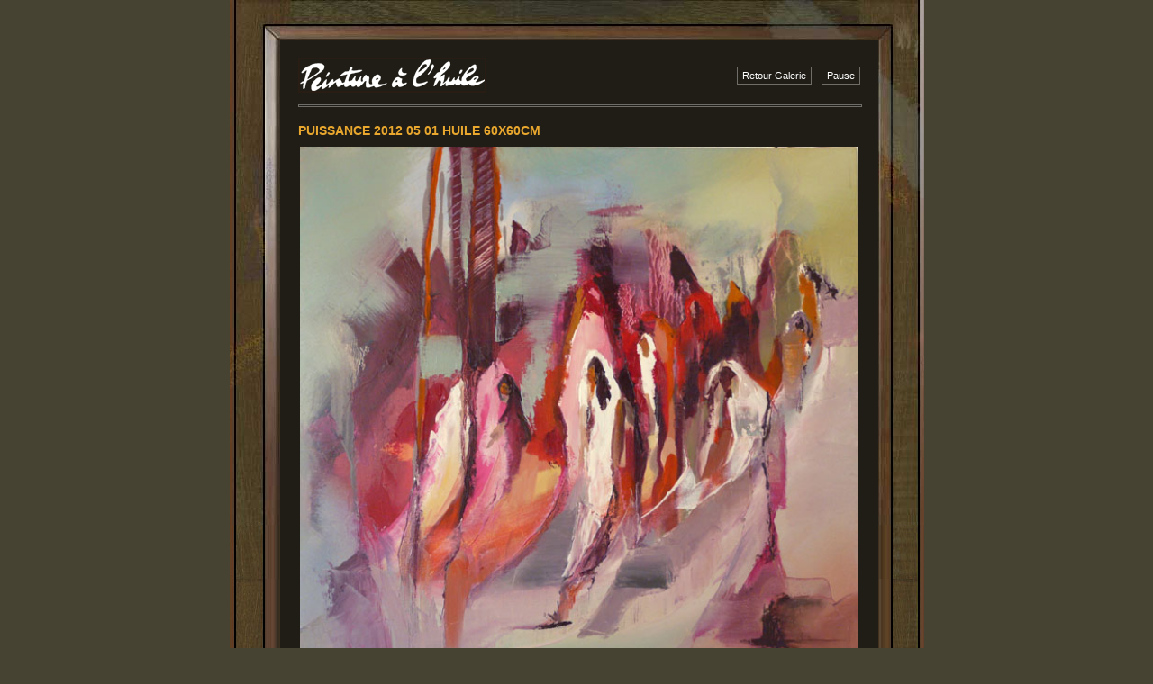

--- FILE ---
content_type: text/html
request_url: http://anne-delplace.com/visualisation/index.php?page=Huile&retour=peinture-huile.php&numCat=38&mode=diapos&numCatMere=2
body_size: 9081
content:
<html>
<head>
<title>Anne Delplace - Artiste Peintre Huile</title>
<meta http-equiv="Content-Type" content="text/html; charset=iso-8859-1">
<META NAME="Keywords" CONTENT="Huile, artiste peintre, anne delplace, peinture, aquarelle, croquis de nus, carnet de voyage, carnettiste, peinture a l'huile">
<META NAME="Description" CONTENT="Toutes les oeuvres Huile de l'artiste peintre Anne Delplace, retrouvez toutes ces peintures Huile en ligne.">
<link type="text/css" href="../infos/style.css" rel="stylesheet">

</head>
<body bgcolor="#474333" oncontextmenu="return false" leftmargin="0"  topmargin="0" marginwidth="0" marginheight="0">


<table width="771" align="center" background="../images/fondDiapo.jpg" height="100%" border="0" cellpadding="0" cellspacing="0">
	<tr>
		<td><img src="../images/diapo01.jpg" width="56" height="44" alt=""></td>
		<td><img src="../images/diapo02.jpg" width="664" height="44" alt=""></td>
		<td><img src="../images/diapo03.jpg" width="51" height="44" alt=""></td>
	</tr>
	<tr>
		<td valign="top"><img src="../images/diapo04.jpg" width="56" height="539" alt=""></td>

		<td rowspan="3" valign="top">
			<table bgcolor="#1F1D16" align="center" width="664" height="100%" border="0" valign="top" cellpadding="20" cellspacing="0">
				<tr>
					<td valign="top" align="center" width="100%">
											<script language="Javascript">
							
							// Set slideShowSpeed (milliseconds)
							var slideShowSpeed = 5000;

							// Duration of crossfade (seconds)
							var crossFadeDuration = 3;

							// Specify the image files
							var Pic = new Array();
							var Nom = new Array();

							Nom[0] = "<font class='soustitre'>PUISSANCE 2012 05 01 HUILE 60X60CM</font><font class='texte'><b>&nbsp;</b></font>";Pic[0] = '../contenu/2/38/893/grande.jpg';Nom[1] = "<font class='soustitre'>ELEVATION 2012 04 02 HUILE 60X60CM</font><font class='texte'><b>&nbsp;</b></font>";Pic[1] = '../contenu/2/38/890/grande.jpg';Nom[2] = "<font class='soustitre'>LA SPHERE 2012 04 03 HUILE 60X60CM</font><font class='texte'><b>&nbsp;</b></font>";Pic[2] = '../contenu/2/38/891/grande.jpg';Nom[3] = "<font class='soustitre'>LA SOURCE 2012 04 01 HUILE 50X50CM</font><font class='texte'><b>&nbsp;</b></font>";Pic[3] = '../contenu/2/38/892/grande.jpg';Nom[4] = "<font class='soustitre'>L'HOMME ET DIEU 2012 01 01 HUILE 60X60CM.</font><font class='texte'><b>&nbsp;</b></font>";Pic[4] = '../contenu/2/38/883/grande.jpg';Nom[5] = "<font class='soustitre'>ENVOL 2012 02 01 HUILE 60X60CM</font><font class='texte'><b>&nbsp;</b></font>";Pic[5] = '../contenu/2/38/884/grande.jpg';Nom[6] = "<font class='soustitre'>LIBERATION 2012 03 01 HUILE 60X60CM</font><font class='texte'><b>&nbsp;</b></font>";Pic[6] = '../contenu/2/38/886/grande.jpg';Nom[7] = "<font class='soustitre'>PALAIS CELESTE 2012 04 01 HUILE 60X60CM</font><font class='texte'><b>&nbsp;</b></font>";Pic[7] = '../contenu/2/38/887/grande.jpg';Nom[8] = "<font class='soustitre'>TROU NOIR 2012 03 02 HUILE 60X60CM</font><font class='texte'><b>&nbsp;</b></font>";Pic[8] = '../contenu/2/38/888/grande.jpg';Nom[9] = "<font class='soustitre'>ENERGIE 2012 02 02 HUILE 60X60CM</font><font class='texte'><b>&nbsp;</b></font>";Pic[9] = '../contenu/2/38/885/grande.jpg';
							

							// =======================================
							// Ne rien éditer au-dessous de cette ligne
							// =======================================

							var t;
							var action = "lecture";
							var j = 0;
							var p = Pic.length;

							var preLoad = new Array();

							for (i = 0; i < p; i++)
							{
								preLoad[i] = new Image();
								preLoad[i].src = Pic[i];
							}

							function runSlideShow()
							{
								if (document.all)
								{
									document.images.SlideShow.style.filter="blendTrans(duration=2)";
									document.images.SlideShow.style.filter="blendTrans(duration=crossFadeDuration)";
									document.images.SlideShow.filters.blendTrans.Apply();
								}

								document.images.SlideShow.src = preLoad[j].src;

								if (document.all)
								{
									document.images.SlideShow.filters.blendTrans.Play();
								}

								document.getElementById('nomGalerie').innerHTML = Nom[j];

								j = j + 1;

								if (j > (p-1))
								{
									j=0;
								}
								
								t = setTimeout('runSlideShow()', slideShowSpeed);
							}

							function lecteur()
							{
								if (action == "lecture")
								{
									clearTimeout(t);
									document.getElementById('commande').innerHTML = "Lecture";
									action = "pause";
								}
								else
								{
									t = setTimeout('runSlideShow()', slideShowSpeed);
									document.getElementById('commande').innerHTML = "Pause";
									action = "lecture";
								}
							}

						

												
						</script>

							<table align="center" width="100%" border="0" valign="top" cellpadding="0" cellspacing="0">
								<tr>
									<td width="50%"><IMG SRC="../images/titreHuile.gif" BORDER=0 ALT="Diaporama Peinture Huile"></td>
									<td width="50%" align="right"><a href="index.php?page=Huile&numCat=38&mode=vignettes&numCatMere=2&retour=peinture-huile.php" class="lien">Retour Galerie</a>
									<font class="texte">&nbsp;</font>
									<a href="#" id="commande" onClick="lecteur();" class="lien">Pause</a></td>
								</tr>
						
								<tr>
									<td colspan=2><IMG SRC="../images/spacer.gif" WIDTH="1" HEIGHT="5" BORDER=0 ALT=""></td>
								</tr>
								<tr>
									<td colspan=2><hr class="ligne" width="100%"></td>
								</tr>
								<tr>
									<td colspan=2><img src="../images/spacer.gif" width="1" height="10" alt=""></td>
								</tr>
																<tr>
									<td colspan=2 id="nomGalerie"><font class="soustitre">PUISSANCE 2012 05 01 HUILE 60X60CM</font>
																		</td>
								</tr>
								<tr>
									<td colspan=2><img src="../images/spacer.gif" width="1" height="10" alt=""></td>
								</tr>
								<tr>
									<td colspan=2 width="100%" align="center" id="VU"><IMG name="SlideShow" SRC="../contenu/2/38/893/grande.jpg" WIDTH="620" BORDER=0 ALT="">
								</tr>
							</table>

						
										</td>
				</tr>

				<tr>
					<td align="center"><hr class="ligne" width="100%"></td>
				</tr>
				<tr>
					<td align="center"><a href="../index.php" class="lienp" title="Actualit&eacute; Anne Delplace">Actualit&eacute;</a><font class="textep">&nbsp;&nbsp;|&nbsp;&nbsp;</font><a href="../presentation.php" class="lienp" title="Pr&eacute;sentation Anne Delplace">Pr&eacute;sentation</a><font class="textep">&nbsp;&nbsp;|&nbsp;&nbsp;</font><a href="../peinture-aquarelle.php" class="lienp" title="Peinture aquaraelle">Aquarelle</a><font class="textep">&nbsp;&nbsp;|&nbsp;&nbsp;</font><a href="../peinture-huile.php" class="lienp" title="Peinture à l'Huile">Peinture à l'Huile</a><font class="textep">&nbsp;&nbsp;|&nbsp;&nbsp;</font><a href="../carnet-de-voyage.php" class="lienp" title="Carnet de Voyage">Carnet de Voyage</a><font class="textep">&nbsp;&nbsp;|&nbsp;&nbsp;</font><a href="../croquis-de-nus.php" class="lienp" title="Croquis de Nus">Croquis de Nus</a>
					<BR>
					<a href="../contact.php" class="lienp" title="Contacter Anne Delplace">Contact</a><font class="textep">&nbsp;&nbsp;|&nbsp;&nbsp;</font><a href="../partenaires.php" class="lienp" title="Partenaires Anne Delplace">Partenaires</a></td>
				</tr>
				<tr>
					<td align="center">
					<a href="http://www.xiti.com/xiti.asp?s=263757" title="Mesurez votre audience">
<script type="text/javascript">
<!--
Xt_param = 's=263757&p=visu-Huile';
try {Xt_r = top.document.referrer;}
catch(e) {Xt_r = document.referrer; }
Xt_h = new Date();
Xt_i = '<img width="39" height="25" border="0" ';
Xt_i += 'src="http://logv31.xiti.com/hit.xiti?'+Xt_param;
Xt_i += '&hl='+Xt_h.getHours()+'x'+Xt_h.getMinutes()+'x'+Xt_h.getSeconds();
if(parseFloat(navigator.appVersion)>=4)
{Xt_s=screen;Xt_i+='&r='+Xt_s.width+'x'+Xt_s.height+'x'+Xt_s.pixelDepth+'x'+Xt_s.colorDepth;}
document.write(Xt_i+'&ref='+Xt_r.replace(/[<>"]/g, '').replace(/&/g, '$')+'" title="Analyse d\'audience">');
//-->
</script>
<noscript><img width="39" height="25" src="http://logv31.xiti.com/hit.xiti?s=263757&amp;p=visu-Huile" border="0" alt="Analyse d'audience" />
</noscript></a>
					</td>
				</tr>
			</table>
		</td>

		<td valign="top"><img src="../images/diapo06.jpg" width="51" height="539" alt=""></td>
	</tr>
	<tr height="100%">
		<td height="100%"><img src="../images/spacer.gif" width="56" height="100%" alt=""></td>
		<td height="100%"><img src="../images/spacer.gif" width="51" height="100%" alt=""></td>
	</tr>
	<tr>
		<td><img src="../images/diapo09.jpg" width="56" height="10" alt=""></td>
		<td><img src="../images/diapo10.jpg" width="51" height="10" alt=""></td>
	</tr>
	<tr>
		<td><img src="../images/diapo11.jpg" width="56" height="42" alt=""></td>
		<td><img src="../images/diapo12.jpg" width="664" height="42" alt=""></td>
		<td><img src="../images/diapo13.jpg" width="51" height="42" alt=""></td>
	</tr>
</table>

</body>
</html>


	<script language="Javascript">runSlideShow();</script>
	

--- FILE ---
content_type: text/css
request_url: http://anne-delplace.com/infos/style.css
body_size: 2325
content:
.soustitre {
color: #494949;
font-family: Arial;
font-size : 14px;
font-weight: bold;
text-decoration: none;
}
.texte {
color: #FFFFCC;
font-family: Arial;
font-size : 12px;
text-decoration: none;
}
.texte b {
color: #FFFFFF;
font-family: Arial;
font-size : 12px;
font-weight: bold;
text-decoration: none;
}
.textep {
color: #FFFFFF;
font-family: Arial;
font-size : 10px;
text-decoration: none;
}
.ligne {
background-color: #1F1D16;
border-color: #6F6D67;
border-width: 1px;
border-style: solid;
height: 1px;
}
.titre {
color: #FFFFFF;
font-family: Arial Black;
font-size : 16px;
text-decoration: none;
}
.soustitre {
color: #E9A72E;
font-family: Arial;
font-size : 14px;
text-decoration: none;
}
.lien {
color: #FFFFFF;
font-family: Arial;
font-size : 11px;
border-width: 1px;
border-color: #6F6D67;
padding-top: 3px;
padding-bottom: 3px;
padding-left: 5px;
padding-right: 5px;
border-style: solid;
text-decoration: none;
}
.lien:hover {
color: #E9A72E;
}
.lienp {
color: #FFFFFF;
font-family: Arial;
font-size : 11px;
text-decoration: none;
}
.lienp:hover {
color: #E9A72E;
}
.lieng {
color: #FFFFCC;
font-family: Arial;
font-size : 12px;
text-decoration: none;
}
.lieng:hover {
color: #E9A72E;
font-weight: bold;
}
.casei3 {
font-family: Verdana;
background-color: #1F1D16;
border-color: #FFFFFF;
border-style: solid;
border-width: 1px;
font-size : 11px;
color: #FFFFFF;
width: 350px;
}
.caseadmin {
color: #FFFFCC;
font-family: Arial;
font-size : 12px;
background-color: #1F1D16;
border-color: #FFFFFF;
border-style: solid;
border-width: 1px;
width: 100%;
}
.caseadmin2 {
color: #E9A72E;
font-family: Arial;
font-size : 14px;
background-color: #1F1D16;
border-color: #FFFFFF;
border-style: solid;
border-width: 1px;
width: 100%;
}
.caseadmin3 {
color: #E9A72E;
font-family: Arial;
font-size : 14px;
background-color: #1F1D16;
border-color: #FFFFFF;
border-style: solid;
border-width: 1px;
}
.caseadmin4 {
color: #FFFFFF;
font-family: Arial;
font-size : 12px;
background-color: #1F1D16;
border-color: #FFFFFF;
border-style: solid;
border-width: 1px;
}
.barre {
scrollbar-face-color: #FCE201; 
scrollbar-shadow-color: #000000;
scrollbar-highlight-color: #FCE958;
scrollbar-3dlight-color: #000000; 
scrollbar-darkshadow-color: #000000; 
scrollbar-track-color: #FFF0CC; 
scrollbar-arrow-color: #000000;
scrollbar-size: 5px;
}